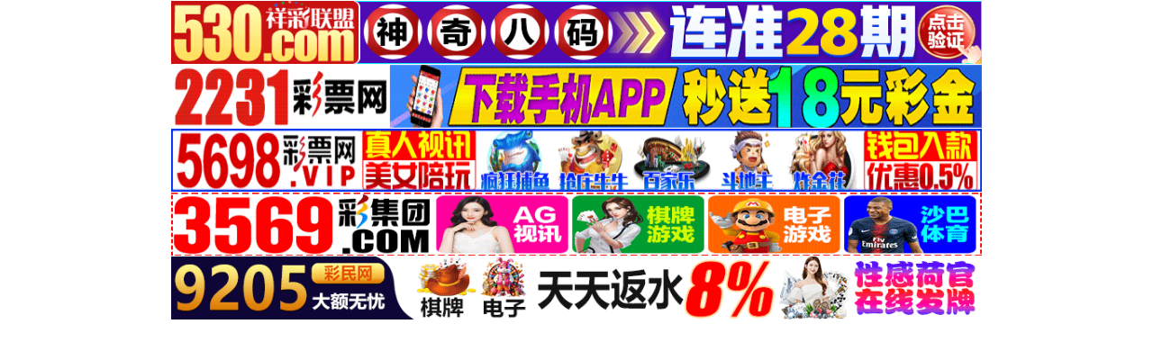

--- FILE ---
content_type: text/html
request_url: http://777435.com/ggtp178.htm
body_size: 1142
content:
<html>

<head>
<meta http-equiv="Content-Type" content="text/html; charset=gb2312">
<title>新建网页 1</title>
<style>
<!--
* {
	PADDING-BOTTOM: 0px; MARGIN: 0px; PADDING-LEFT: 0px; PADDING-RIGHT: 0px; PADDING-TOP: 0px
}
* {
	WORD-WRAP: break-word
}
* {
	WORD-WRAP: break-word
}
* {
	WORD-WRAP: break-word
}
* {
	WORD-WRAP: break-word
}
* {
	WORD-WRAP: break-word
}
*{padding:0;margin:0}
*{padding:0;margin:0}
* {
	PADDING-BOTTOM: 0px; MARGIN: 0px; PADDING-LEFT: 0px; PADDING-RIGHT: 0px; PADDING-TOP: 0px
}
* {
	WORD-WRAP: break-word
}
* {
	WORD-WRAP: break-word
}
* {
	WORD-WRAP: break-word
}
* {
	WORD-WRAP: break-word
}
* {
	WORD-WRAP: break-word
}
*{padding:0;margin:0}
*{padding:0;margin:0}
* {
	PADDING-BOTTOM: 0px; MARGIN: 0px; PADDING-LEFT: 0px; PADDING-RIGHT: 0px; PADDING-TOP: 0px
}
* {
	WORD-WRAP: break-word
}
* {
	WORD-WRAP: break-word
}
* {
	WORD-WRAP: break-word
}
* {
	WORD-WRAP: break-word
}
* {
	WORD-WRAP: break-word
}
*{padding:0;margin:0}
*{padding:0;margin:0}
* {
	PADDING-BOTTOM: 0px; MARGIN: 0px; PADDING-LEFT: 0px; PADDING-RIGHT: 0px; PADDING-TOP: 0px
}
* {
	WORD-WRAP: break-word
}
* {
	WORD-WRAP: break-word
}
* {
	WORD-WRAP: break-word
}
* {
	WORD-WRAP: break-word
}
* {
	WORD-WRAP: break-word
}
*{padding:0;margin:0}* {
	PADDING-BOTTOM: 0px; MARGIN: 0px; PADDING-LEFT: 0px; PADDING-RIGHT: 0px; PADDING-TOP: 0px
}
* {
	WORD-WRAP: break-word
}
* {
	WORD-WRAP: break-word
}
-->
</style>
<base target="_blank">
</head>

<body>

	<table border="0" width="100%" id="table400917945" cellspacing="1">
		<font color="#ff00ff" style="word-wrap: break-word; font-size: 22pt" face="微软雅黑">
		<font color="#ff00ff" style="word-wrap: break-word; font-size: 22pt" face="微软雅黑" size="5">





		




		<tr>





		




								<td align="middle" width="96%" style="word-wrap: break-word; margin: 0px; padding: 0px">
 
 
            
						<font color="#ff00ff" style="word-wrap: break-word; font-size: 22pt" face="微软雅黑" size="5">



						<b style="word-wrap: break-word">

 

						<font style="word-wrap: break-word; font-size: 14pt" face="Book Antiqua" color="#ff00ff">



						<span style="word-wrap: break-word">
						<a target="_blank" href="https://800tk3pg-530.cufc7dla5p.cyou/#25549">
							<img border="0" src="images/530.gif" width="900" height="70"></a></SPAN></font></td>
							</tr>





		




		<tr>





		




								<td align="middle" width="96%" style="word-wrap: break-word; margin: 0px; padding: 0px">
 
 
            
						<font color="#ff00ff" style="word-wrap: break-word; font-size: 22pt" face="微软雅黑" size="5">



						<b style="word-wrap: break-word">

 

						<font style="word-wrap: break-word; font-size: 14pt" face="Book Antiqua" color="#ff00ff">



						<span style="word-wrap: break-word">
						<a target="_blank" href="https://651324.2231753.com:59789/index.do">
							<img border="0" src="https://a-mo-kj-1.sanheyixiang.com:2053/cptu/9831583.gif" width="900" height="70"></a></SPAN></font></td>
							</tr>





		




		<tr>





		




								<td align="middle" width="96%" style="word-wrap: break-word; margin: 0px; padding: 0px">
 
 
            
						<font color="#ff00ff" style="word-wrap: break-word; font-size: 22pt" face="微软雅黑" size="5">





		




						<b style="word-wrap: break-word">



						



						



						
						<font style="word-wrap: break-word; font-size: 14pt" face="Book Antiqua" color="#ff00ff">
						<span style="word-wrap: break-word">
 
 

						<a target="_blank" href="https://74212.5698273.com:59789/index.do">
							<img border="0" src="https://5698tc.com/tp/960x601.gif" width="900" height="70"></a></SPAN></font></td>
							</tr>





		




		<tr>





		




								<td align="middle" width="96%" style="word-wrap: break-word; margin: 0px; padding: 0px">
 
 
            
						<font color="#ff00ff" style="word-wrap: break-word; font-size: 22pt" face="微软雅黑" size="5">





		




						<b style="word-wrap: break-word">



						



						



						
						<font style="word-wrap: break-word; font-size: 14pt" face="Book Antiqua" color="#ff00ff">
						<span style="word-wrap: break-word">
 
 

						<a target="_blank" href="https://06111141.35691827.com:59789/index.do">
							<img border="0" src="https://tu.jnctpsy8888.cc/jnc2023/80.gif" width="900" height="70"></a></SPAN></font></td>
							</tr>





		




		<tr>





		




								<td align="middle" width="96%" style="word-wrap: break-word; margin: 0px; padding: 0px">
 
 
            
						<font color="#ff00ff" style="word-wrap: break-word; font-size: 22pt" face="微软雅黑" size="5">





		




						<b style="word-wrap: break-word">



						



						



						
						<font style="word-wrap: break-word; font-size: 14pt" face="Book Antiqua" color="#ff00ff">
						<span style="word-wrap: break-word">
 
 

						<a target="_blank" href="https://dedffefg.9238gx.com:9238/#/pages/register/register?promoteCode=7197">
							<img border="0" src="https://9238tp.com:9238/tp/kmt80.gif" width="900" height="70"></a></SPAN></font></td>
							</tr>





		




		</table>
		
</body>

</html>